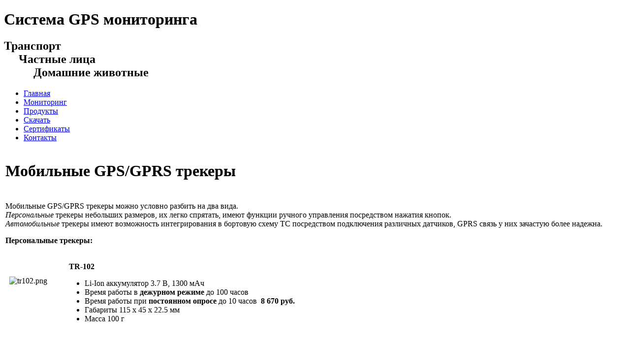

--- FILE ---
content_type: text/html
request_url: http://spacelook.ru/index.php?option=com_content&task=view&id=19&Itemid=46
body_size: 2668
content:
<?xml version="1.0" encoding="windows-1251"?><!DOCTYPE html PUBLIC "-//W3C//DTD XHTML 1.0 Transitional//EN" "http://www.w3.org/TR/xhtml1/DTD/xhtml1-transitional.dtd">
<html xmlns="http://www.w3.org/1999/xhtml" xml:lang="ru" lang="ru">
<head>
<meta http-equiv="Content-Type" content="text/html; charset=windows-1251" />
<title>Мобильные GPS/GPRS трекеры - IntegroSoft WGS</title>
<meta name="title" content="Мобильные GPS/GPRS трекеры" />
<meta name="description" content=" Система GPS мониторинга объектов" />
<meta name="keywords" content=" gps, ГЛОНАСС, gprs, мониторинг, слежение, транспорт, сервер, автомобиль" />
<base href="http://spacelook.integrosoft.ru/" />
<link rel="shortcut icon" href="http://spacelook.integrosoft.ru/images/favicon.ico" /><link href="http://spacelook.integrosoft.ru/templates/wgs/css/template_css.css" rel="stylesheet" type="text/css" />
</head>
<body>
<div align="center">
<div id="content" align="left">
	<div id="top">
		<!--<img id="kpk" src="http://spacelook.integrosoft.ru/templates/wgs/images/kpk.gif">-->
		<h1>Система GPS мониторинга<span></span></h1>
		<h2><span>Транспорт</span><br>
			<span>&nbsp;&nbsp;&nbsp;&nbsp;&nbsp;Частные лица</span><br>
				<span>&nbsp;&nbsp;&nbsp;&nbsp;&nbsp;&nbsp;&nbsp;&nbsp;&nbsp;&nbsp;Домашние животные</span></h2>
	</div>
	<div id="menu">
		<div id="uls">
<!--			<table class="moduletable" cellpadding="0" cellspacing="0">
				<tbody>
				<tr>
				<td> -->
					<ul id="mainlevel-nav"><li><a href="index.php?option=com_content&amp;task=view&amp;id=13&amp;Itemid=31" class="mainlevel-nav"  title="Главная">Главная</a></li><li><a href="./wgs" title="Мониторинг" target="_blank" class="mainlevel-nav" >Мониторинг</a></li><li><a href="index.php?option=com_content&amp;task=blogcategory&amp;id=17&amp;Itemid=46" class="mainlevel-nav" id="active_menu-nav" title="Продукты">Продукты</a></li><li><a href="index.php?option=com_content&amp;task=view&amp;id=15&amp;Itemid=34" class="mainlevel-nav"  title="Скачать">Скачать</a></li><li><a href="index.php?option=com_content&amp;task=view&amp;id=22&amp;Itemid=54" class="mainlevel-nav"  title="Сертификаты">Сертификаты</a></li><li><a href="index.php?option=com_content&amp;task=view&amp;id=14&amp;Itemid=41" class="mainlevel-nav"  title="Контакты">Контакты</a></li></ul><!--				</td>
				</tr>
				</tbody>
			</table> -->
		</div>
	</div>
<!--    	<div id="top_modules">
    				<div class="mod_user5"> 			<div class="moduletable">
							<h3>
					заголовок 1				</h3>
			текст 1</div>
		 </div>
    				<div class="mod_user6"> 		<div class="moduletable">
							<h3>
					заголовок 2 				</h3>
			текст 2</div>
		 </div>
    				<div class="mod_user7"> 		<div class="moduletable">
							<h3>
					заголовок 3				</h3>
			текст 3</div>
		 </div>
    				<div class="both">--><!-- --><!--</div>
	</div>-->
	<div id="sepline"><!-- --></div>

	<div id="main">
			<div id="right_col">
			<div id="mcontent2">
			<div class="padding">
									
			<table class="contentpaneopen">
			<tr>
								<td class="contentheading" width="100%">
				<h1>Мобильные GPS/GPRS трекеры</h1>				</td>
							</tr>
			</table>
			
		<table  class="contentpaneopen">
				<tr>
			<td valign="top" colspan="2">
			<p>
Мобильные GPS/GPRS трекеры можно условно разбить на два вида.<br />
<i>Персональные</i> трекеры небольших размеров, их легко спрятать, имеют функции ручного управления посредством нажатия кнопок.<br />
<i>Автомобильные</i>
трекеры имеют возможность интегрирования в бортовую схему ТС
посредством подключения различных датчиков, GPRS связь у них зачастую
более надежна. 
</p>
<p>
<b>Персональные трекеры:</b>
</p>
<table border="0">
	<tbody>
		<tr>
			<td>&nbsp;<img src="images/stories/tr102.png" alt="tr102.png" title="tr102.png" style="margin: 5px; float: left; width: 100px; height: 100px" height="100" width="100" /></td>
			<td>
			<p>
			&nbsp; <b>TR-102</b>
			</p>
			<ul>
				<li>Li-Ion аккумулятор 3.7 В, 1300 мАч</li>
				<li>Время работы в <b>дежурном режиме </b>до 100 часов</li>
				<li>Время работы при <b>постоянном опросе </b>до 10 часов</li>
				<li>Габариты 115 x 45 x 22.5 мм </li>
				<li>Масса 100 г </li>
			</ul>
			<p>
			&nbsp;
			</p>
			</td>
			<td>&nbsp;<b>8 670 руб.</b> <br />
			</td>
		</tr>
	</tbody>
</table>
<p>
<b>Автомобильные трекеры:</b>&nbsp;
</p>
<table border="0">
	<tbody>
		<tr>
			<td>&nbsp;<img src="images/stories/bnb.png" alt="bnb.png" title="bnb.png" style="margin: 5px; float: left; width: 80px; height: 72px" height="72" width="80" /></td>
			<td>
			<p>
			&nbsp; <b>БНБ (Бортовой навигационный блок)</b>
			</p>
			<ul>
				<li>GPS/GPRS модуль;&nbsp;</li>
				<li>карта памяти;</li>
				<li>выносные антенны;</li>
				<li>защищенный корпус;</li>
				<li>удаленное управление и перепрошивка.</li>
			</ul>
			</td>
			<td>&nbsp;<b>10 600 руб.</b> <br />
			</td>
		</tr>
	</tbody>
</table>
<p>
&nbsp;
</p>
<table border="0">
	<tbody>
		<tr>
			<td><img src="images/stories/image3.jpg" alt="image3.jpg" title="image3.jpg" style="float: left; margin: 5px; width: 100px; height: 85px" height="85" width="100" /> <br />
			</td>
			<td>
			<p>
			<b>Автоинформатор АИ-110</b>
			</p>
			<ul>
				<li>Температурный режим работы &ndash; от минус 40 до плюс 85 град. С;&nbsp;</li>
				<li>Встроенный фильтр питания;</li>
				<li>Работа в сетях GSM 900/1800, доступ к устройству через интернет;</li>
				<li>Внутренняя GSM-антенна;</li>
				<li>Точность определения местоположения &ndash; до 3 метров</li>
			</ul>
			<p>
			<a href="index.php?option=com_content&amp;task=view&amp;id=24&amp;Itemid=57" target="_self">Подробнее</a>  
			</p>
			<p>
			&nbsp;
			</p>
			</td>
			<td>
			<p>
			&nbsp;
			</p>
			<p>
			&nbsp;
			</p>
			</td>
		</tr>
	</tbody>
</table>
<p>
&nbsp;
</p>
<p>
&nbsp;<b>Предлагаем услуги:</b>
</p>
<ul>
	<li>поставка, монтаж и обслуживание мобильных трекеров и датчиков на ТС заказчика;</li>
	<li>предоставление трекеров в аренду.</li>
</ul>
<p>
&nbsp;
</p>
			</td>
		</tr>
				</table>

		<span class="article_seperator">&nbsp;</span>

						  			</div>
			</div>
			</div>
  			
			<div id="left_col">
				<div class="moduletable_main">
							<table cellpadding="0" cellspacing="0" class="moduletable">
					<tr>
				<th valign="top">
					Главное меню				</th>
			</tr>
					<tr>
			<td>
				<div class="maindiv"><div ><a href="index.php?option=com_content&amp;task=view&amp;id=13&amp;Itemid=47" title="Главная" class="mainlevel-1" >Главная</a></div><div ><a href="./wgs" title="Мониторинг" target="_blank" class="mainlevel-2" >Мониторинг</a></div><div ><a href="index.php?option=com_content&amp;task=blogcategory&amp;id=17&amp;Itemid=49" title="Продукты" class="mainlevel-3" >Продукты</a></div><div ><a href="index.php?option=com_content&amp;task=view&amp;id=15&amp;Itemid=34" title="Скачать" class="mainlevel-4" >Скачать</a></div><div ><a href="index.php?option=com_content&amp;task=view&amp;id=22&amp;Itemid=54" title="Сертификаты" class="mainlevel-5" >Сертификаты</a></div><div ><a href="index.php?option=com_content&amp;task=view&amp;id=14&amp;Itemid=41" title="Контакты" class="mainlevel-6" >Контакты</a></div></div>			</td>
		</tr>
		</table>
			  			</div>
  				<div class="moduletable">
					  				</div>
				<div class="moduletable">
						  			</div>
				<div class="moduletable links">
										</br>
					</br>
					</br>
					</br>
					</br>
					</br>
					</br>
					</br>
					</br>
					</br>
					</br>
					</br>
					</br>
					</br>
					</br>
					</br>
					</br>
					</br>
					</br>
					</br>
					</br>
					</br>
					  
	  			</div>
  			</div>
 		<div class="both"><!-- --></div>
	</div>
	<div id="footer">
				<p>&nbsp;</p>
		<p>Copyright © <a title="IntegroSoft" target="_blank" href="http://www.integrosoft.ru">IntegroSoft</a> 2026<br>
		</p>	
	</div>
</div>
</div>
<center></center>
</body></html>